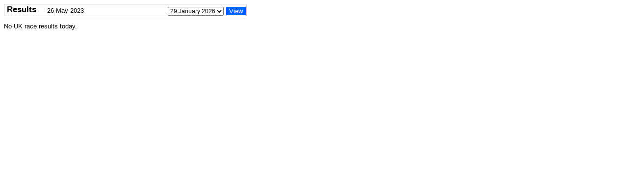

--- FILE ---
content_type: text/html; charset=UTF-8
request_url: https://racing.wolves.howden.press.net/races.php?date=2023-05-26
body_size: 594
content:
<!DOCTYPE html PUBLIC "-//W3C//DTD XHTML 1.0 Transitional//EN" "http://www.w3.org/TR/2000/REC-xhtml1-20000126/DTD/xhtml1-transitional.dtd">
<html xmlns="http://www.w3.org/1999/xhtml" xml:lang="en" lang="en">
<head>
  <meta http-equiv="content-type" content="text/html; charset=iso-8859-1" />  
	<title>Wolverhampton Express &amp; Star - Racing Results</title>
	<style type="text/css" media="all">@import "styles/racing.css";</style>
</head>
<body>
  <div id="wrapper">
<!-- end header -->	
<!-- content -->
	    <table class="header">
		<tr>
			<td class="left_header">Results</td>
			<td class="mid_header">- 26 May 2023</td>
			<td class="right_header">	
			<!-- jump menu -->
				<form action="" method="post">
				<select name="date">
														<option value="2026-01-29">29 January 2026</option>
														<option value="2026-01-28">28 January 2026</option>
														<option value="2026-01-27">27 January 2026</option>
														<option value="2026-01-26">26 January 2026</option>
														<option value="2026-01-25">25 January 2026</option>
														<option value="2026-01-24">24 January 2026</option>
														<option value="2026-01-23">23 January 2026</option>
									</select>
				<input type="submit" value="View" class="button" />
			</form>
			<!-- end jump -->
			</td>
		</tr>
		</table>
			
	<p>No UK race results today.

<!-- end content -->

</div><!-- wrapper -->
</body>
</html>


--- FILE ---
content_type: text/css
request_url: https://racing.wolves.howden.press.net/styles/racing.css
body_size: 987
content:
/*
 * @(#) racing.css - PA Sport web golf stylesheet
 *
 * Copyright (c) 2005, PA Sport Ltd, All Rights Reserved
 *
 * Version: $Id: racing.css,v 1.0 2005/11/04 16:08:08 benho Exp $
 */


body {
	font-family: Arial, sans serif;
	font-size: 10pt;
}

a {
	color: #0066FF;
}

/* content headers */

table.header {
	border-collapse: collapse;
	border: 1px solid #ccc;
	width: 495px;
	margin-bottom: 5px;
}

table.header td {
	padding: 0;
}

table.header td.top_left {
      white-space: nowrap; 
}

table.header td span.heading {
	font-weight: bold;
	font-size: 1.3em;
	padding-left: 5px;
}

table.header td span.subheading {
}

table.header td span.secondheading {
	font-weight: bold;
	font-size: 1.1em;
	padding-left: 5px;
	white-space:no-wrap; 
	
}

p.details {
	margin: 2px 0 2px 7px;
}

table.header td.left_header {
	vertical-align: bottom;
	padding: 0 0 2px 5px;
	font-weight: bold;
	font-size: 1.3em;
	width: 4em;
}

table.header td.mid_header {
	padding: 0 0 3px 5px;
	vertical-align: bottom;
}

table.header td.right_header {
	vertical-align: bottom;
	text-align: right;
}
 
div.box:after {
    content: "."; 
    display: block; 
    position:relative; /*works better in IE5.5 or float in float situations*/
    height: 0; 
    clear: both; 
    visibility: hidden;
}

div.box {
	border: 1px solid #ccc;
	display: inline-block;
	margin-bottom: 5px;
	width: 495px;
} 

div.box h3, div.box p {
	padding-left: 5px;
	margin: 5px 0 5px 0;
}

/* races */

div.time {
	float: left;
	padding: 0 5px 0 5px;
	border-right: 1px solid black;
}

input.button {
	background-color: #0066FF;
	color: white;
	border: 1px solid white;
}

select {
	font-size: 0.9em;
}

form {
	margin: 0;
}

/* meeting */

table.meeting {
	border-collapse: collapse;
	width: 495px;
	border: 1px solid #ccc;
}

table.meeting td {
	vertical-align: top;
	padding-left: 5px;
}

table.meeting td.race {
	border: 1px solid #ccc;
}

table.meeting td.course_header {
	font-weight: bold;
}

/* result */

table.result_details {
	border-collapse: collapse;
	width: 495px;
	border: 1px solid #ccc;
}

table.result_details table {
	width: 100%;
}

table.result_details th {
	font-weight: bold;
	text-align: left;
}


table.result_details tr.top th {
	padding-top: 5px;
}

table.result_details td.first {
	padding-left: 1px;
}

table.result_details td.comment {
	padding: 0 30px 5px 30px;
}

table.result_details tr.dark td, table.result_details tr.dark th {
	background-color: #EEE;
}

table.meeting td.course_header {
	border-bottom: none;
}

/* racecards */

table.racecard {
	border-collapse: collapse;
	width: 694px;
	border: 1px solid #ccc;
	margin-bottom: 5px;
}

table.racecard td.course_header {
	font-weight: bold;
}

table.racecard td {
	padding-left: 5px;
}

br.spacer {
	line-height: 5px;
}

/* Live Betting */

table.livebets {
	border-collapse: collapse;
	width: 694px;
	border: 1px solid #ccc;
	margin-bottom: 5px;
}

table.livebets td {
	vertical-align: top;
}

table.livebets td.course_header {
	padding-left: 5px;
	font-weight: bold;
}

table.livebets td.race_time {
	padding-left: 5px;
}

span.live_odd {
	padding-right: 5px;
}
